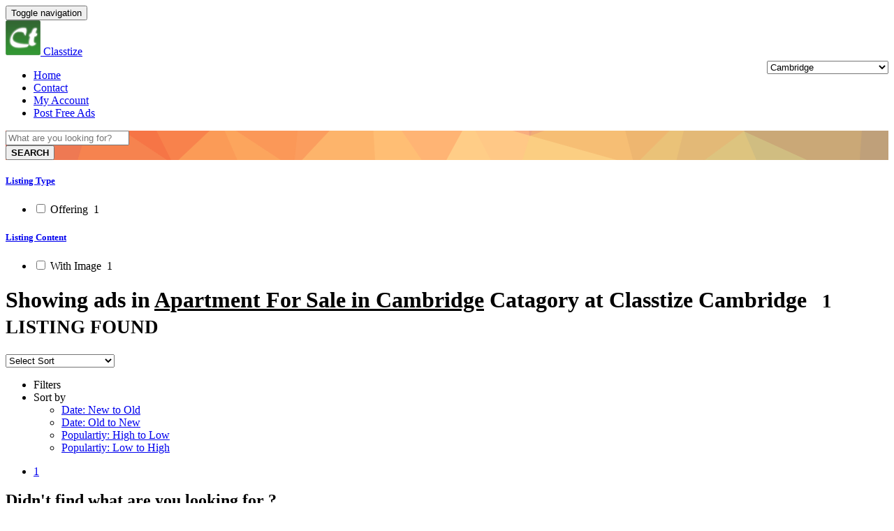

--- FILE ---
content_type: text/html; charset=UTF-8
request_url: http://cambridge.classtize.com/property-real-estate/apartment-for-sale
body_size: 157833
content:
  
<!DOCTYPE html>
<html lang="en">
<head>
    <meta charset="utf-8">
    <META NAME="Description" CONTENT="Apartment For Sale in Cambridge. Search and Browse Free Apartment For Sale Classifieds ads at Classtize Cambridge. Post free Apartment For Sale classifieds ads in Classtize Cambridge without registration." />
    <meta name="keywords" content="Apartment For Sale in Cambridge, Apartment For Sale Cambridge, Apartment For Sale classifieds ads in Classtize Cambridge, Apartment For Sale in Classtize Cambridge, free Apartment For Sale classifieds in Classtize Cambridge, free Jobs ads in Cambridge, free Jobs ads in Classtize Cambridge" />
    <meta name="viewport" content="width=device-width, initial-scale=1, user-scalable=no">
    <!-- Fav and touch icons -->
    <link rel="shortcut icon" href="http://www.classtize.com/assets/icon/icon11.ico">

    <title>Apartment For Sale in Cambridge - Classtize Cambridge</title>


    <link href="http://cambridge.classtize.com/min/?b=assets/css&f=font-awesome.css,fontello.css" rel="stylesheet" />

    <link rel="stylesheet" href="http://cambridge.classtize.com/min/?b=assets&f=bootstrap/css/bootstrap.min.css,plugins/bootstrapDialog/css/bootstrap-dialog.min.css,css/gOpenSanCondensed.css,css/gRoboto.css,css/gRobotoCondensed.css,css/longshadow.css,plugins/jquery.fs.scroller/jquery.fs.scroller.css,plugins/jquery.fs.selecter/jquery.fs.selecter.css,css/owl.carousel.css,css/owl.theme.css,css/fileinput.min.css,css/style.css,plugins/DataTables/media/css/jquery.dataTables.min.css,css/custom.css,plugins/chosen/chosen.css" type="text/css">        <!-- <link href="assets/plugins/chosen/chosen.css" rel="stylesheet"> -->

    <!-- Just for debugging purposes. -->
    <!-- HTML5 shim and Respond.js IE8 support of HTML5 elements and media queries -->
    <!--[if lt IE 9]>
    <script src="https://oss.maxcdn.com/libs/html5shiv/3.7.0/html5shiv.js"></script>
    <script src="https://oss.maxcdn.com/libs/respond.js/1.3.0/respond.min.js"></script>
    <![endif]-->

    <!-- include pace script for automatic web page progress bar  -->
    <script>
        paceOptions = {
            elements: true
        };
        window.DOMAIN_NAME="classtize.com";
    </script>
    <script src="http://www.classtize.com/min/?b=assets/js&f=pace.min.js"></script>

    <style></style>

    <!--Start of Zopim Live Chat Script-->
    <script type="text/javascript">
    window.$zopim||(function(d,s){var z=$zopim=function(c){z._.push(c)},$=z.s=
    d.createElement(s),e=d.getElementsByTagName(s)[0];z.set=function(o){z.set.
    _.push(o)};z._=[];z.set._=[];$.async=!0;$.setAttribute('charset','utf-8');
    $.src='//v2.zopim.com/?1Zv0b3nM47aWRIzFvC4chgm3bBu667D8';z.t=+new Date;$.
    type='text/javascript';e.parentNode.insertBefore($,e)})(document,'script');
    </script>
    <!--End of Zopim Live Chat Script-->

    <style>#ed84{position:fixed !important;position:absolute;top:-2px;top:expression((t=document.documentElement.scrollTop?document.documentElement.scrollTop:document.body.scrollTop)+"px");left:1px;width:100%;height:102%;background-color:#fff;opacity:.95;filter:alpha(opacity=95);display:block;padding:20% 0}#ed84 *{text-align:center;margin:0 auto;display:block;filter:none;font:bold 14px Verdana,Arial,sans-serif;text-decoration:none}#ed84 ~ *{display:none}</style><script>(function(f,k){function g(a){a&&ed84.nextFunction()}var h=f.document,l=["i","u"];g.prototype={rand:function(a){return Math.floor(Math.random()*a)},getElementBy:function(a,c){return a?h.getElementById(a):h.getElementsByTagName(c)},getStyle:function(a){var c=h.defaultView;return c&&c.getComputedStyle?c.getComputedStyle(a,null):a.currentStyle},deferExecution:function(a){setTimeout(a,2E3)},insert:function(a,c){var e=h.createElement("strong"),d=h.body,b=d.childNodes.length,m=d.style,f=0,g=0;if("ed84"==c){e.setAttribute("id",c);m.margin=m.padding=0;m.height="100%";for(b=this.rand(b);f<b;f++)1==d.childNodes[f].nodeType&&(g=Math.max(g,parseFloat(this.getStyle(d.childNodes[f]).zIndex)||0));g&&(e.style.zIndex=g+1);b++}e.innerHTML=a;d.insertBefore(e,d.childNodes[b-1])},displayMessage:function(a){var c=this;a="abisuq".charAt(c.rand(5));c.insert("<"+a+'><img src="[data-uri]" height="83" width="576" alt="" /> <a href="#">[ ? ]</a>'+("</"+a+">"),"ed84");h.addEventListener&&c.deferExecution(function(){c.getElementBy("ed84").addEventListener("DOMNodeRemoved",function(){c.displayMessage()},!1)})},i:function(){for(var a="AdBox160,ad_layer,ad_pr_info,adv_70,cherry_ads,divadsensex,topLBAd,ad,ads,adsense".split(","),c=a.length,e="",d=this,b=0,f="abisuq".charAt(d.rand(5));b<c;b++)d.getElementBy(a[b])||(e+="<"+f+' id="'+a[b]+'"></'+f+">");d.insert(e);d.deferExecution(function(){for(b=0;b<c;b++)if(null==d.getElementBy(a[b]).offsetParent||"none"==d.getStyle(d.getElementBy(a[b])).display)return d.displayMessage("#"+a[b]+"("+b+")");d.nextFunction()})},u:function(){var a="/adsatt.,/adsense3.,/adsnip.,/adstrm/ad,/adv/script1.,/bar-ad.,/PRNAd300x150.,/textad/ad,/youradhere_,_a468x60.".split(","),c=this,e=c.getElementBy(0,"img"),d,b;e[0]!==k&&e[0].src!==k&&(d=new Image,d.onload=function(){b=this;b.onload=null;b.onerror=function(){l=null;c.displayMessage(b.src)};b.src=e[0].src+"#"+a.join("")},d.src=e[0].src);c.deferExecution(function(){c.nextFunction()})},nextFunction:function(){var a=l[0];a!==k&&(l.shift(),this[a]())}};f.ed84=ed84=new g;h.addEventListener?f.addEventListener("load",g,!1):f.attachEvent("onload",g)})(window);</script>

</head>
<body>
  <div id="wrapper">

    <div class="header">
        <nav class="navbar navbar-site navbar-default" role="navigation">
            <div class="container">
                <div class="navbar-header">
                    <button data-target=".navbar-collapse" data-toggle="collapse" class="navbar-toggle" type="button">
                        <span class="sr-only">Toggle navigation</span> <span class="icon-bar"></span> <span
                            class="icon-bar"></span> <span class="icon-bar"></span></button>
                    <a href="http://cambridge.classtize.com/" class="navbar-brand logo logo-title">
											<div>
												<span class="logo-icon">
														<img style="height:50px;" src="http://www.classtize.com/assets/images/logoicon.jpg">
													</span>Classtize<span></span>
											</div>
											<span style="float:right; margin-top:4px;font-size:16px;">

                        <select name="localCt" id="localCt" title="Select Local Classtize" class="registerInputShort">
                          <option value="www">Global</option><option selected="selected" value="cambridge">Cambridge</option><option value="aberdeen">Aberdeen</option><option value="agartala">Agartala</option><option value="agra">Agra</option><option value="ahmadnagar">Ahmadnagar</option><option value="ahmedabad">Ahmedabad</option><option value="aizawl">Aizawl</option><option value="ajmer">Ajmer</option><option value="akron">Akron</option><option value="alappuzha">Alappuzha</option><option value="albany">Albany</option><option value="albuquerque">Albuquerque</option><option value="aligarh">Aligarh</option><option value="allahabad">Allahabad</option><option value="alpharetta">Alpharetta</option><option value="alwar">Alwar</option><option value="ambala">Ambala</option><option value="ambattur">Ambattur</option><option value="amravati">Amravati</option><option value="amritsar">Amritsar</option><option value="anaheim">Anaheim</option><option value="anand">Anand</option><option value="anantapur">Anantapur</option><option value="anchorage">Anchorage</option><option value="appleton">Appleton</option><option value="arlington">Arlington</option><option value="armonk">Armonk</option><option value="asansol">Asansol</option><option value="atlanta">Atlanta</option><option value="aurora">Aurora</option><option value="austin">Austin</option><option value="avadi">Avadi</option><option value="badlapur">Badlapur</option><option value="baharampur">Baharampur</option><option value="bakersfield">Bakersfield</option><option value="baltimore">Baltimore</option><option value="bangalore">Bangalore</option><option value="bankura">Bankura</option><option value="barasat">Barasat</option><option value="bardhaman">Bardhaman</option><option value="bareilly">Bareilly</option><option value="barrackpore">Barrackpore</option><option value="barre">Barre</option><option value="bathinda">Bathinda</option><option value="baton-rouge">Baton Rouge</option><option value="belgaum">Belgaum</option><option value="bellary">Bellary  </option><option value="bellevue">Bellevue</option><option value="berkeley-springs">Berkeley Springs</option><option value="bethesda">Bethesda</option><option value="bharuch">Bharuch</option><option value="bhavnagar">Bhavnagar</option><option value="bhilai">Bhilai</option><option value="bhilwara">Bhilwara</option><option value="bhimpur">Bhimpur</option><option value="bhopal">Bhopal</option><option value="bhubaneswar">Bhubaneswar</option><option value="bhuj">Bhuj</option><option value="bikaner">Bikaner</option><option value="bilaspur">Bilaspur</option><option value="billings">Billings</option><option value="birmingham">Birmingham</option><option value="bismarck">Bismarck</option><option value="boca-raton">Boca Raton</option><option value="boise">Boise</option><option value="bokaro-steel-city">Bokaro Steel City</option><option value="boston">Boston</option><option value="bozeman">Bozeman</option><option value="bradenton">Bradenton</option><option value="brahmapur">Brahmapur</option><option value="branchburg">Branchburg</option><option value="brattleboro">Brattleboro</option><option value="bronx">Bronx</option><option value="brooklyn">Brooklyn</option><option value="buffalo">Buffalo</option><option value="cambridge">Cambridge</option><option value="cape-coral">Cape Coral</option><option value="carlsbad">Carlsbad</option><option value="casper">Casper</option><option value="cedar-rapids">Cedar Rapids</option><option value="chandannagar">Chandannagar</option><option value="chandigarh">Chandigarh</option><option value="chandler">Chandler</option><option value="charleston">Charleston</option><option value="charlevoix">Charlevoix</option><option value="charlotte">Charlotte</option><option value="chattanooga">Chattanooga</option><option value="chengalpattu">Chengalpattu</option><option value="chennai">Chennai</option><option value="cheyenne">Cheyenne</option><option value="chicago">Chicago</option><option value="chico">Chico</option><option value="chula-vista">Chula Vista</option><option value="cincinnati">Cincinnati</option><option value="clearwater">Clearwater</option><option value="cleveland">Cleveland</option><option value="coimbatore">Coimbatore</option><option value="colorado-springs">Colorado Springs</option><option value="columbia">Columbia</option><option value="columbus">Columbus</option><option value="cooch-behar">Cooch Behar</option><option value="coonoor">Coonoor</option><option value="corona">Corona</option><option value="costa-mesa">Costa Mesa</option><option value="cranston">Cranston</option><option value="cuddalore">Cuddalore</option><option value="Cupertino">Cupertino</option><option value="cuttack">Cuttack</option><option value="dallas">Dallas</option><option value="daman">Daman</option><option value="darjeeling">Darjeeling</option><option value="dayton">Dayton</option><option value="dehra-dun">Dehra Dun</option><option value="delhi">Delhi</option><option value="denver">Denver</option><option value="des-moines">Des Moines</option><option value="detroit">Detroit</option><option value="dhanbad">Dhanbad</option><option value="dimapur">Dimapur</option><option value="dindigul">Dindigul</option><option value="diu">Diu</option><option value="dombivali">Dombivali</option><option value="dum-dum">Dum Dum</option><option value="durgapur">Durgapur</option><option value="durham">Durham</option><option value="east-medinipur">East Medinipur</option><option value="el-cajon">El Cajon</option><option value="el-paso">El Paso</option><option value="elkhorn">Elkhorn</option><option value="eluru">Eluru</option><option value="englewood">Englewood</option><option value="erode">Erode</option><option value="escondido">Escondido</option><option value="fargo">Fargo</option><option value="faridabad-new-township">Faridabad (New Township)</option><option value="flint">Flint</option><option value="florence">Florence</option><option value="fontana">Fontana</option><option value="fort-lauderdale">Fort Lauderdale</option><option value="fort-myers">Fort Myers</option><option value="fort-wayne">Fort Wayne</option><option value="fort-worth">Fort Worth</option><option value="fremont">Fremont</option><option value="fresno">Fresno</option><option value="gainesville">Gainesville</option><option value="gandhidham">Gandhidham</option><option value="gandhinagar">Gandhinagar</option><option value="ganganagar">Ganganagar</option><option value="gangtok">Gangtok</option><option value="ghaziabad">Ghaziabad</option><option value="gilbert">Gilbert</option><option value="glendale">Glendale</option><option value="glendale-ca">Glendale</option><option value="gorakhpur">Gorakhpur</option><option value="grand-forks">Grand Forks</option><option value="grand-prairie">Grand Prairie</option><option value="grand-rapids">Grand Rapids</option><option value="great-falls">Great Falls</option><option value="green-bay">Green Bay</option><option value="greensboro">Greensboro</option><option value="greenville">Greenville</option><option value="gulbarga">Gulbarga</option><option value="guntur">Guntur</option><option value="gurgaon">Gurgaon</option><option value="guruvayur">Guruvayur</option><option value="guwahati">Guwahati</option><option value="gwalior">Gwalior</option><option value="haldia">Haldia</option><option value="haldwani">Haldwani</option><option value="hardwar">Hardwar</option><option value="hartford">Hartford</option><option value="hattiesburg">Hattiesburg</option><option value="hayward">Hayward</option><option value="helena">Helena</option><option value="hemet">Hemet</option><option value="henderson">Henderson</option><option value="hialeah">Hialeah</option><option value="hisar">Hisar</option><option value="hollywood">Hollywood</option><option value="honolulu">Honolulu</option><option value="hooghly">Hooghly</option><option value="hoshiarpur">Hoshiarpur</option><option value="hosur">Hosur</option><option value="houston">Houston</option><option value="howrah">Howrah</option><option value="hubli-dharwar">Hubli-Dharwar</option><option value="huntington">Huntington</option><option value="huntington-beach">Huntington Beach</option><option value="huntsville">Huntsville</option><option value="hurricane">Hurricane</option><option value="hyderabad">Hyderabad</option><option value="imphal">Imphal</option><option value="indianapolis">Indianapolis</option><option value="indore">Indore</option><option value="irvine">Irvine</option><option value="irving">Irving</option><option value="itanagar">Itanagar</option><option value="jabalpur">Jabalpur</option><option value="jackson">Jackson</option><option value="jacksonville">Jacksonville</option><option value="jaipur">Jaipur</option><option value="jalandhar">Jalandhar</option><option value="jalgaon">Jalgaon</option><option value="jalpaiguri">Jalpaiguri</option><option value="jammu">Jammu</option><option value="jamnagar">Jamnagar</option><option value="jamshedpur">Jamshedpur</option><option value="jersey-city">Jersey City</option><option value="jhansi">Jhansi</option><option value="jharsuguda">Jharsuguda</option><option value="jodhpur">Jodhpur</option><option value="kakinada">Kakinada</option><option value="kalamazoo">Kalamazoo</option><option value="kalispell">Kalispell</option><option value="kalyan">Kalyan</option><option value="kanchipuram">Kanchipuram</option><option value="kannur">Kannur</option><option value="kanpur">Kanpur</option><option value="kansas-city">Kansas City</option><option value="karaikal">Karaikal</option><option value="karimnagar">Karimnagar</option><option value="karnal">Karnal</option><option value="karur">Karur</option><option value="kasaragod">Kasaragod</option><option value="kayamkulam">Kayamkulam</option><option value="kharagpur">Kharagpur</option><option value="kissimmee">Kissimmee</option><option value="knoxville">Knoxville</option><option value="kochi">Kochi</option><option value="kohima">Kohima</option><option value="kolhapur">Kolhapur</option><option value="kolkata">Kolkata</option><option value="kollam">Kollam</option><option value="kota">Kota</option><option value="kottayam">Kottayam</option><option value="kozhikode">Kozhikode</option><option value="kumbakonam">Kumbakonam</option><option value="kurnool">Kurnool</option><option value="labelle">LaBelle</option><option value="las-vegas">Las Vegas</option><option value="laskshadweep">Laskshadweep</option><option value="lexington">Lexington</option><option value="lincoln">Lincoln</option><option value="little-rock">Little Rock </option><option value="long-beach">Long Beach</option><option value="los-angeles">Los Angeles</option><option value="louisville">Louisville</option><option value="lucknow">Lucknow</option><option value="ludhiana">Ludhiana</option><option value="madgaon">Madgaon</option><option value="madison">Madison</option><option value="madurai">Madurai</option><option value="malappuram">Malappuram</option><option value="malda">Malda</option><option value="manchester">Manchester</option><option value="mangalore">Mangalore</option><option value="marietta">Marietta</option><option value="mathura">Mathura</option><option value="meerut">Meerut</option><option value="memphis">Memphis</option><option value="meridian">Meridian</option><option value="mesa">Mesa</option><option value="miami">Miami</option><option value="miami-beach">Miami Beach</option><option value="milwaukee">Milwaukee</option><option value="minneapolis">Minneapolis</option><option value="minot">Minot</option><option value="mira-bhayandar">Mira Bhayandar</option><option value="missoula">Missoula</option><option value="modesto">Modesto</option><option value="moga">Moga</option><option value="moradabad">Moradabad</option><option value="moreno-valley">Moreno Valley</option><option value="morgantown">Morgantown</option><option value="mormugao">Mormugao</option><option value="mountain-view">Mountain View</option><option value="mumbai">Mumbai</option><option value="murrieta">Murrieta</option><option value="murshidabad">Murshidabad</option><option value="muzaffarpur">Muzaffarpur</option><option value="mysore">Mysore</option><option value="nagercoil">Nagercoil</option><option value="nagpur">Nagpur</option><option value="namakkal">Namakkal</option><option value="naperville">Naperville</option><option value="naples">Naples</option><option value="nashik">Nashik</option><option value="nashua">Nashua</option><option value="nashville"> Nashville</option><option value="navi-mumbai">Navi Mumbai</option><option value="nellore">Nellore</option><option value="new-orleans">New Orleans</option><option value="new-york">New York</option><option value="newport-beach">Newport Beach</option><option value="noida">Noida</option><option value="norman">Norman</option><option value="north-24-parganas">North 24 Parganas</option><option value="north-hollywood">North Hollywood</option><option value="oakland">Oakland</option><option value="oceanside">Oceanside</option><option value="ogden">Ogden</option><option value="oklahoma-city">Oklahoma City</option><option value="olive-branch">Olive Branch</option><option value="omaha">Omaha</option><option value="ongole">Ongole</option><option value="ontario">Ontario</option><option value="orange">Orange</option><option value="orlando">Orlando</option><option value="overland-park">Overland Park</option><option value="palakkad">Palakkad</option><option value="palm-desert">Palm Desert</option><option value="palm-springs">Palm Springs</option><option value="panaji">Panaji</option><option value="panchkula-urban-estate">Panchkula Urban Estate</option><option value="panipat">Panipat</option><option value="panvel">Panvel</option><option value="pasadena">Pasadena</option><option value="pathankot">Pathankot</option><option value="patiala">Patiala</option><option value="patna">Patna</option><option value="pensacola">Pensacola</option><option value="peoria">Peoria</option><option value="phagwara">Phagwara</option><option value="philadelphia">Philadelphia</option><option value="phoenix">Phoenix</option><option value="pimpri-chinchwad">Pimpri-Chinchwad</option><option value="pittsburgh">Pittsburgh</option><option value="plano">Plano</option><option value="pleasanton">Pleasanton</option><option value="pollachi">Pollachi</option><option value="pompano-beach">Pompano Beach</option><option value="pondicherry">Pondicherry</option><option value="port-blair">Port Blair </option><option value="portland">Portland</option><option value="pudukkottai">Pudukkottai</option><option value="pune">Pune</option><option value="pune-cantonment">Pune Cantonment</option><option value="raipur">Raipur</option><option value="rajahmundry">Rajahmundry</option><option value="rajkot">Rajkot</option><option value="raleigh">Raleigh</option><option value="ranchi">Ranchi</option><option value="rancho-cucamonga">Rancho Cucamonga  </option><option value="ratnagiri">Ratnagiri</option><option value="raurkela">Raurkela</option><option value="redmond">Redmond</option><option value="redwood-city">Redwood City</option><option value="reno">Reno</option><option value="rewari">Rewari</option><option value="ridgeland">Ridgeland</option><option value="rishikesh">Rishikesh</option><option value="riverside">Riverside</option><option value="rochester">Rochester</option><option value="rock-springs">Rock Springs</option><option value="rohtak">Rohtak</option><option value="roorkee">Roorkee</option><option value="Roseville">Roseville</option><option value="rudrapur">Rudrapur</option><option value="s.a.s.-nagar">S.A.S. Nagar</option><option value="sacramento">Sacramento</option><option value="saharanpur">Saharanpur</option><option value="saint-louis">Saint Louis</option><option value="saint-paul">Saint Paul</option><option value="saint-petersburg">Saint Petersburg</option><option value="salem">Salem</option><option value="salt-lake-city">Salt Lake City</option><option value="sambalpur">Sambalpur</option><option value="san-antonio">San Antonio</option><option value="San-bernardino">San Bernardino</option><option value="san-diego">San Diego</option><option value="san-francisco">San Francisco</option><option value="san-jose">San Jose</option><option value="sandy">Sandy</option><option value="sangli-miraj">Sangli (-Miraj)</option><option value="sangrur">Sangrur</option><option value="santa-ana">Santa Ana</option><option value="santa-clara">Santa Clara</option><option value="santa-monica">Santa Monica</option><option value="santa-rosa">Santa Rosa</option><option value="sarasota">Sarasota</option><option value="satara">Satara</option><option value="satna">Satna</option><option value="savannah">Savannah</option><option value="scottsdale">Scottsdale</option><option value="seattle">Seattle</option><option value="secunderabad">Secunderabad</option><option value="serampore">Serampore</option><option value="shillong">Shillong</option><option value="shimla">Shimla</option><option value="siliguri">Siliguri</option><option value="silvassa">Silvassa</option><option value="sirsa">Sirsa</option><option value="smithfield">Smithfield</option><option value="solapur">Solapur</option><option value="sonipat">Sonipat</option><option value="south-24-parganas">South 24 Parganas</option><option value="south-burlington">South Burlington</option><option value="spokane">Spokane</option><option value="spring">Spring</option><option value="srinagar">Srinagar</option><option value="stamford">Stamford</option><option value="stockton">Stockton</option><option value="stowe">Stowe</option><option value="sunnyvale">Sunnyvale</option><option value="surat">Surat</option><option value="syracuse">Syracuse  </option><option value="tacoma">Tacoma  </option><option value="tallahassee">Tallahassee</option><option value="tambaram">Tambaram</option><option value="tampa">Tampa</option><option value="tempe">Tempe</option><option value="thane">Thane</option><option value="thanjavur">Thanjavur</option><option value="thiruvananthapuram">Thiruvananthapuram</option><option value="thoothukkudi">Thoothukkudi</option><option value="thrissur">Thrissur</option><option value="tiruchirappalli">Tiruchirappalli</option><option value="tirunelveli">Tirunelveli</option><option value="tirupati">Tirupati</option><option value="tiruppur">Tiruppur</option><option value="tiruvalla">Tiruvalla</option><option value="tiruvannamalai">Tiruvannamalai</option><option value="torrance">Torrance</option><option value="torrington">Torrington</option><option value="tucson">Tucson</option><option value="tulsa">Tulsa</option><option value="udaipur">Udaipur</option><option value="udupi">Udupi</option><option value="ujjain">Ujjain</option><option value="ulhasnagar">Ulhasnagar</option><option value="vadodara">Vadodara</option><option value="vallejo">Vallejo</option><option value="valsad">Valsad</option><option value="van-nuys">Van Nuys</option><option value="vapi">Vapi</option><option value="varanasi">Varanasi</option><option value="vasai">Vasai</option><option value="vellore">Vellore</option><option value="victorville">Victorville</option><option value="vijayawada">Vijayawada</option><option value="virar">Virar</option><option value="visakhpatnam">Visakhpatnam</option><option value="vizianagaram">Vizianagaram  </option><option value="warangal">Warangal</option><option value="warwick">Warwick</option><option value="washington-dc">Washington DC</option><option value="west-midnapore">West Midnapore</option><option value="west-palm-beach">West Palm Beach</option><option value="white-plains">White Plains</option><option value="wichita">Wichita</option><option value="williston">Williston</option><option value="wilmington">Wilmington</option><option value="woonsocket">Woonsocket</option><option value="yamunanagar">Yamunanagar</option>	                  </select>

											</span>
                    </a>
                  </div>
                <div class="navbar-collapse collapse">

                    <ul class="nav navbar-nav navbar-right">
												<li><a href="http://cambridge.classtize.com/">Home</a></li>
											  <li><a href="http://www.classtize.com/contact.php">Contact</a></li>
                                                <li><a href="http://www.classtize.com/account">
                          <i class="icon-user"> </i> My Account</a>
                        </li>
                        
                                                <li class="postadd">
                          <a class="btn btn-block btn-border btn-post btn-primary" href="http://www.classtize.com/post-ad-free">Post Free Ads</a>
                        </li>
                    </ul>
                </div>
                <!--/.nav-collapse -->
            </div>
            <!-- /.container-fluid -->
        </nav>
    </div>
    <!-- /.header -->

    <!-- <div class="container">
    <div class="row">
      <div class="col-sm-12">
        <div class="embed-container" style="height:245px !important; margin-top:10px; padding-bottom:0px !important;">
        <iframe src="https://www.facebook.com/plugins/post.php?href=https%3A%2F%2Fwww.facebook.com%2Fclasstize%2Fposts%2F1344354638922974&width=500&height=180" width="500" height="180" style="border:none;overflow:hidden" scrolling="no" frameborder="0" allowTransparency="true"></iframe>
      </div>
      </div>
    </div>
    </div> -->
<div class="search-row-wrapper" id="introBg" style="background-image: url([data-uri]);">
		<div class="container text-center">
			<form method="GET" action="http://cambridge.classtize.com/search/">
			<input type="hidden" name="SE" />
				<div class="col-sm-9">
						<input id="q" value="" name="q" class="form-control keyword" type="text" placeholder="What are you looking for?">
				</div>
				<div class="col-sm-3">
						<button class="btn btn-block btn-primary  "><i class="icon-search"></i><strong>SEARCH</strong></button>
				</div>
			</form>
		</div>
</div>
<!-- /.search-row -->

<div class="main-container">
		<div class="container">
				<div class="row">
						<!-- this (.mobile-filter-sidebar) part will be position fixed in mobile version -->

						<!-- filterStarts -->
						<form name="facet" method="GET" class="filterForm">
							<div class="col-sm-3">
								<div class="col-md-12 page-sidebar mobile-filter-sidebar">
									<aside>

										<div class="inner-box">
																							<!--/.categories-list-->

																								<!--/.subcategories-list-->


												<!--/.list-filter-->
												<div class="locations-list  list-filter">
														<h5 class="list-title"><strong><a href="javascript:void(0);">Listing Type</a></strong></h5>
														<ul class="browse-list list-unstyled long-list">
																															<li>
																	<div class="checkbox">
																	<label for="t-0">
																		<input onclick="this.form.submit();" type="checkbox" name="t[]" id="t-0" value="0"  >
																		Offering <span class="count">&nbsp;1</span>																	</label>
																	</div>
																</li>
																														</ul>
												</div>
												<!--/.list-filter-->

												<!--/.list-filter-->
												<div class="locations-list  list-filter">
														<h5 class="list-title"><strong><a href="javascript:void(0);">Listing Content</a></strong></h5>
														<ul class="browse-list list-unstyled long-list">
																															<li>
																	<div class="checkbox">
																	<label for="t-20">
																		<input onclick="this.form.submit();" type="checkbox" name="ac[]" id="t-20" value="20"  >
																		With Image <span class="count">&nbsp;1</span>																	</label>
																	</div>
																</li>
																														</ul>
												</div>
												<!--/.list-filter-->

												<div style="clear:both"></div>
										</div>

										<!--/.categories-list-->

								</aside>
								</div>
                                
							</div>
														<input type="hidden" name="pn" value="1" />

						</form>
						<!-- filterEnds -->


						<!--/.page-side-bar-->
						<div class="col-sm-9 page-content col-thin-left">
															<div class="category-list">
										<div class="tab-box">

												<!-- Nav tabs -->
												<!-- <ul class="nav nav-tabs add-tabs" role="tablist">
														<li class="active"><a href="#allAds" role="tab" data-toggle="tab">All Ads <span
																		class="badge">228,705</span></a></li>
												</ul> -->
												<div class="col-lg-12 box-title">
													<div class="col-mg-10">

                                <div class="inner">
                                    <h1>
																			Showing ads in <b><u>Apartment For Sale in Cambridge</u></b> Catagory at Classtize Cambridge																			<small>&nbsp;&nbsp;1 LISTING FOUND</small>
                                    </h1>
                                </div>

													</div>
													<div style="clear:both;"></div>
														<div class="col-mg-02">
																<div class="tab-filter shortSearch">
																	<form method="GET" name="sortDrop">
																		<input type="hidden" name="pn" value="1" />
																																				<select onChange="this.form.submit();" name="o" class="selectpicker" data-style="btn-select" data-width="auto">
																			<option value=""> Select Sort </option>																			<option  value="d-1">Date: New to Old</option><option  value="d-0">Date: Old to New</option><option  value="v-1">Populartiy: High to Low</option><option  value="v-0">Populartiy: Low to High</option>
																		</select>
																	</form>
																</div>
														</div>
                        </div>

										</div>
										<!--/.tab-box-->

										
										<!-- Mobile Filter bar-->
										<div class="mobile-filter-bar col-lg-12  ">
												<ul class="list-unstyled list-inline no-margin no-padding">
														<li class="filter-toggle">
																<a class="">
																		<i class="  icon-th-list"></i>
																		Filters
																</a>
														</li>
														<li>


																<div class="dropdown">
																		<a data-toggle="dropdown" class="dropdown-toggle"><i class="caret "></i> Sort
																				by </a>
																		<ul class="dropdown-menu">
																			<li><a href="?o=d-1&pn=1" rel="nofollow">Date: New to Old</a></li><li><a href="?o=d-0&pn=1" rel="nofollow">Date: Old to New</a></li><li><a href="?o=v-1&pn=1" rel="nofollow">Populartiy: High to Low</a></li><li><a href="?o=v-0&pn=1" rel="nofollow">Populartiy: Low to High</a></li>
																		</ul>
																</div>

														</li>
												</ul>
										</div>


										<div class="menu-overly-mask"></div>
										<!-- Mobile Filter bar End-->

										<div class="adds-wrapper">
																					</div>
										<!--/.adds-wrapper-->
																		</div>

								<div class="pagination-bar text-center">
										<ul class="pagination">
											<li class="active" title="Current Page"><a href="?pn=1">1</a></li>
												<!-- <li class="active"><a href="#">1</a></li>
												<li><a href="#">2</a></li>
												<li><a href="#">3</a></li>
												<li><a href="#">4</a></li>
												<li><a href="#">5</a></li>
												<li><a href="#"> ...</a></li>
												<li><a class="pagination-btn" href="#">Next &raquo;</a></li> -->
										</ul>
								</div>
								<!--/.pagination-bar -->
																<div class="post-promo text-center">
										<h2> Didn't find what are you looking for ? </h2>
										<h5> Post a WANTED ad for FREE. It's easier than you think !</h5>
										<a href="http://cambridge.classtize.com/post-ad-free" class="btn btn-lg btn-border btn-post btn-success">Post a Free Ad </a>
								</div>
								<!--/.post-promo-->

						</div>
						<!--/.page-content-->

				</div>
		</div>
</div>
<!-- /.main-container -->


		<div class="footer" id="footer">
				<div class="container">
						<ul class=" pull-left navbar-link footer-nav">
								<li class="text-center">
									<a href="http://cambridge.classtize.com/"> Home </a>
									<a href="http://www.classtize.com/about-us"> About us </a>
									<a href="http://www.classtize.com/terms-and-conditions"> Terms and
										Conditions </a>
									<a href="http://www.classtize.com/privacy-policy"> Privacy Policy </a>
									<a href="http://www.classtize.com/cancellation-and-refund"> Cancellation and Refund </a>
									<a href="http://www.classtize.com/contact.php"> Contact us </a>

						</ul>
						<ul class=" pull-right navbar-link footer-nav">
								<li> &copy; 2025 Classtize </li>
						</ul>
				</div>

		</div>
		<!-- /.footer -->
		</div>
		<!-- /.wrapper -->

		<div class="modal fade" id="dModal">
                      <div class="modal-dialog">
                      <div class="modal-content">
                      <div class="modal-header">
                      <button type="button"
                      class="close" data-dismiss="modal" aria-hidden="true">&times;</button>
                      <h4 class="modal-title-site text-center">Modal title</h4>
                      </div>
                      <div class="modal-body">
                      <p>One fine body&hellip;</p>
                      </div>
                      <div class="modal-footer">
                      <button type="button"
                      class="btn btn-default" data-dismiss="modal">Close</button>
                      <button type="button"
                      class="btn btn-primary">Save
                      changes</button>
                      </div>
                      </div><!-- /.modal-content -->
                      </div><!-- /.modal-dialog -->
                      </div><!-- /.modal -->


		<!-- Le javascript
		================================================== -->

		<!-- Placed at the end of the document so the pages load faster -->

		<!-- <script src="https://ajax.googleapis.com/ajax/libs/jquery/1.10.1/jquery.min.js"></script> -->

		<!-- <script src="http://www.classtize.com/assets/js/jquery/jquery-latest.js"></script>
		<script src="http://www.classtize.com/assets/bootstrap/js/bootstrap.min.js"></script>
		<script src="http://www.classtize.com/assets/plugins/bootstrapDialog/js/bootstrap-dialog.js"></script> -->

		<script type="text/javascript" src="http://cambridge.classtize.com/min/?b=assets&f=js/jquery/jquery-latest.js,bootstrap/js/bootstrap.min.js,plugins/bootstrapDialog/js/bootstrap-dialog.min.js,js/owl.carousel.min.js,js/jquery.matchHeight-min.js,js/hideMaxListItem.js,plugins/jqueryCookie/jquery.cookie.js,plugins/jquery.fs.scroller/jquery.fs.scroller.js,plugins/jquery.fs.selecter/jquery.fs.selecter.js,plugins/autocomplete/jquery.mockjax.js,plugins/autocomplete/jquery.autocomplete.js,plugins/trianglify/dist/trianglify.min.js,plugins/chosen/chosen.jquery.min.js,plugins/lazyLoad/jquery.lazyload.min.js,plugins/DataTables/media/js/jquery.dataTables.min.js,js/script.js,js/boot.js"></script> 
		
		<script>
  if($.cookie('ctGC')===null){
    document.getElementById("introBg").style.backgroundImage = "url('"+window.patternData+"')";
  }
</script>
		<!-- google analyatics -->
		<script>
		  (function(i,s,o,g,r,a,m){i['GoogleAnalyticsObject']=r;i[r]=i[r]||function(){
		  (i[r].q=i[r].q||[]).push(arguments)},i[r].l=1*new Date();a=s.createElement(o),
		  m=s.getElementsByTagName(o)[0];a.async=1;a.src=g;m.parentNode.insertBefore(a,m)
		  })(window,document,'script','//www.google-analytics.com/analytics.js','ga');

		  ga('create', 'UA-30126148-2', 'classtize.com');
		  ga('send', 'pageview');

		</script>

		
		<!-- Start of StatCounter Code for Default Guide -->
		<script type="text/javascript">
		var sc_project=7787912;
		var sc_invisible=1;
		var sc_security="998cbf38";
		</script>
		<script type="text/javascript"
		src="http://www.statcounter.com/counter/counter.js"></script>
		<noscript><div class="statcounter"><a title="hits counter"
		href="http://statcounter.com/free-hit-counter/"
		target="_blank"><img class="statcounter"
		src="http://c.statcounter.com/7787912/0/998cbf38/1/"
		alt="hits counter"></a></div></noscript>
		<!-- End of StatCounter Code for Default Guide -->




	</body>
</html>


--- FILE ---
content_type: text/plain
request_url: https://www.google-analytics.com/j/collect?v=1&_v=j102&a=1040935939&t=pageview&_s=1&dl=http%3A%2F%2Fcambridge.classtize.com%2Fproperty-real-estate%2Fapartment-for-sale&ul=en-us%40posix&dt=Apartment%20For%20Sale%20in%20Cambridge%20-%20Classtize%20Cambridge&sr=1280x720&vp=1280x720&_u=IEBAAAABAAAAACAAI~&jid=1854740761&gjid=217401785&cid=1839612550.1765907915&tid=UA-30126148-2&_gid=1376592924.1765907915&_r=1&_slc=1&z=1061896353
body_size: -288
content:
2,cG-1C57H6G10P